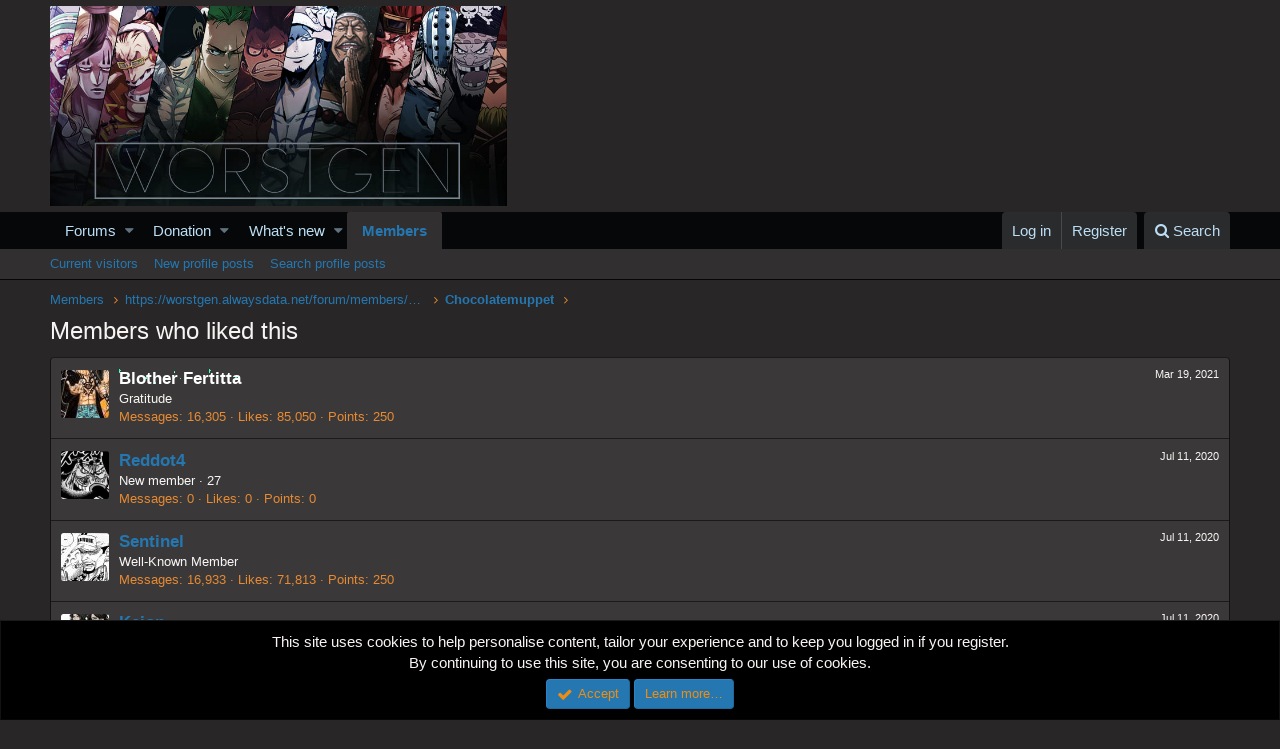

--- FILE ---
content_type: text/html; charset=utf-8
request_url: https://www.google.com/recaptcha/api2/aframe
body_size: 193
content:
<!DOCTYPE HTML><html><head><meta http-equiv="content-type" content="text/html; charset=UTF-8"></head><body><script nonce="QNS96gxTt8D_SUAYup5YhQ">/** Anti-fraud and anti-abuse applications only. See google.com/recaptcha */ try{var clients={'sodar':'https://pagead2.googlesyndication.com/pagead/sodar?'};window.addEventListener("message",function(a){try{if(a.source===window.parent){var b=JSON.parse(a.data);var c=clients[b['id']];if(c){var d=document.createElement('img');d.src=c+b['params']+'&rc='+(localStorage.getItem("rc::a")?sessionStorage.getItem("rc::b"):"");window.document.body.appendChild(d);sessionStorage.setItem("rc::e",parseInt(sessionStorage.getItem("rc::e")||0)+1);localStorage.setItem("rc::h",'1769673589836');}}}catch(b){}});window.parent.postMessage("_grecaptcha_ready", "*");}catch(b){}</script></body></html>